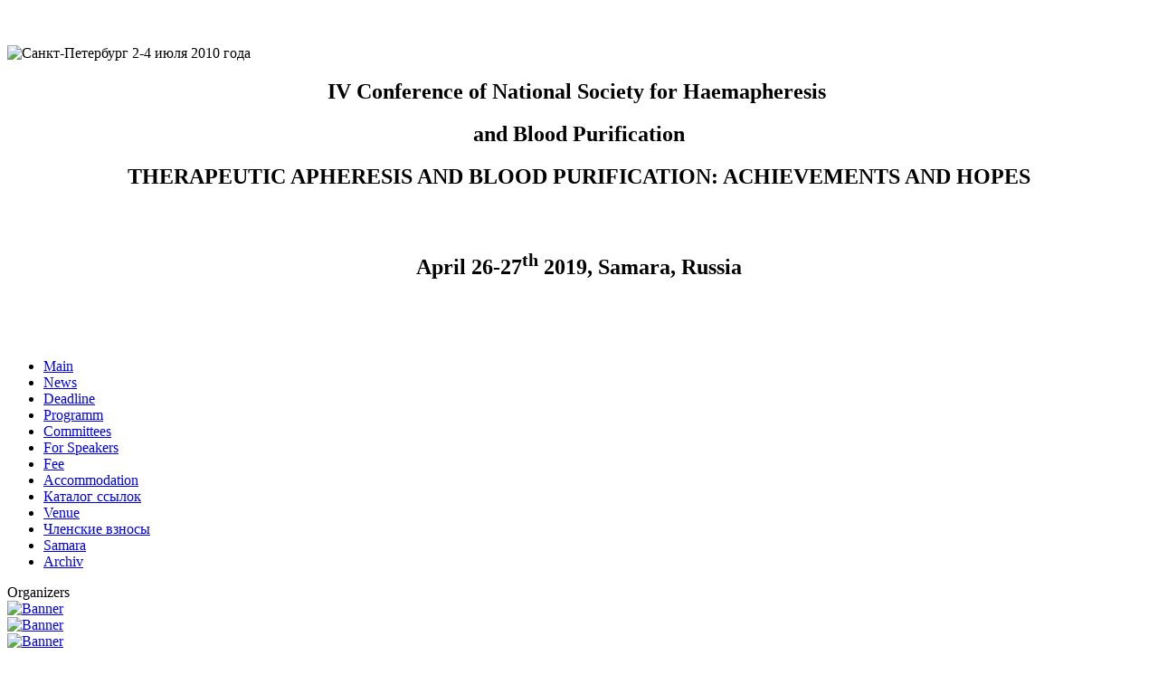

--- FILE ---
content_type: text/html; charset=utf-8
request_url: http://www.hemapheres.ru/index.php?option=com_content&view=article&id=81&Itemid=75&lang=en
body_size: 21847
content:
<!DOCTYPE html PUBLIC "-//W3C//DTD XHTML 1.0 Strict//EN" "http://www.w3.org/TR/xhtml1/DTD/xhtml1-strict.dtd">
<html xmlns="http://www.w3.org/1999/xhtml">
<head>
		<meta name='yandex-verification' content='46b2d4f40118d565' />
	  <meta http-equiv="content-type" content="text/html; charset=utf-8" />
  <meta name="robots" content="index, follow" />
  <meta name="keywords" content="" />
  <meta name="title" content="Registration fees" />
  <meta name="description" content="" />
  <meta name="generator" content="" />
  <title>Registration fees</title>
  <link href="/templates/reconf/favicon.ico" rel="shortcut icon" type="image/x-icon" />

	<link rel="stylesheet" type="text/css" href="/templates/reconf/style.css" media="screen" />
	<script language="javascript" src="/templates/reconf/jc/css.jc" type="text/javascript"></script>
</head>
<body>
	<div id="wrap">
		<div id="top">
		   
		   
			
			<div id="language">
				<p><br mce_bogus="1"></p>
			</div>
		<!--	<div id="community">
		
		     <ul class="community">  
		   <li><a href="http://www.hemapheres.ru/index.php?option=com_content&view=article&id=59">Сообщество</a></li>
			<li><a href="http://www.hemapheres.ru/index.php?option=com_content&view=article&id=59">Терминология</a></li>
                                <li><a href="http://www.hemapheres.ru/index.php?option=com_content&view=article&id=59">Клинические рекомендации</a></li>
			        <li><a href="http://www.hemapheres.ru/index.php?option=com_content&view=article&id=59">Официальные документы</a></li>
	                        <li><a href="http://www.hemapheres.ru/index.php?option=com_content&view=article&id=59">Образование</a></li>
	                        <li><a href="http://www.hemapheres.ru/index.php?option=com_content&view=article&id=59">Каталог ссылок</a></li>
	                        
			
			</ul>
			</div>
			-->
			<div id="headr">
				<div class="head_l">
											<img src="/images/logokonf.jpg" alt="Санкт-Петербург 2-4 июля 2010 года" />
														</div>
								<div class="head_r">
									<h2 style="TEXT-ALIGN: center" mce_style="text-align: center; "></h2>
<h2 style="TEXT-ALIGN: center" mce_style="text-align: center; "><b>IV Conference of National Society&nbsp;</b><b>for Haemapheresis&nbsp;</b></h2><h2 style="TEXT-ALIGN: center" mce_style="text-align: center; "><b></b><b>and Blood Purification</b></h2>
<h2 style="TEXT-ALIGN: center" mce_style="text-align: center; "><b>THERAPEUTIC APHERESIS AND BLOOD PURIFICATION: ACHIEVEMENTS AND HOPES</b></h2>
<h2 style="TEXT-ALIGN: center" mce_style="text-align: center; "><br /></h2><h2 style="TEXT-ALIGN: center" mce_style="text-align: center; "><b>April 26-27<sup>th</sup> 2019, Samara, Russia</b></h2>
<p style="TEXT-ALIGN: center" mce_style="text-align: center; "><b><br /></b></p>
<p style="TEXT-ALIGN: center" mce_style="text-align: center; "><span style="FONT-FAMILY: arial, sans-serif; FONT-SIZE: x-small" mce_style="font-family: arial, sans-serif; font-size: x-small; "><br /></span></p>
								</div>
							</div>
						</div>
						<div id="main">
							<div id="left">
								<div id="topmenu">
									<ul class="menu"><li class="item62"><a href="http://www.hemapheres.ru/"><span>Main</span></a></li><li class="item50"><a href="/index.php?option=com_content&amp;view=category&amp;layout=blog&amp;id=3&amp;Itemid=50&amp;lang=en"><span>News</span></a></li><li class="item67"><a href="/index.php?option=com_content&amp;view=article&amp;id=56&amp;Itemid=67&amp;lang=en"><span>Deadline</span></a></li><li class="item2"><a href="/index.php?option=com_content&amp;view=article&amp;id=105&amp;Itemid=2&amp;lang=en"><span>Programm</span></a></li><li class="item102"><a href="/index.php?option=com_content&amp;view=article&amp;id=53&amp;Itemid=102&amp;lang=en"><span>Committees</span></a></li><li class="item68"><a href="/index.php?option=com_content&amp;view=article&amp;id=60&amp;Itemid=68&amp;lang=en"><span>For Speakers</span></a></li><li id="current" class="active item75"><a href="/index.php?option=com_content&amp;view=article&amp;id=81&amp;Itemid=75&amp;lang=en"><span>Fee</span></a></li><li class="item76"><a href="/index.php?option=com_content&amp;view=article&amp;id=62&amp;Itemid=76&amp;lang=en"><span> Accommodation</span></a></li><li class="item97"><a href="/index.php?option=com_content&amp;view=article&amp;id=85&amp;Itemid=97&amp;lang=en"><span>Каталог ссылок</span></a></li><li class="item77"><a href="/index.php?option=com_content&amp;view=article&amp;id=63&amp;Itemid=77&amp;lang=en"><span>Venue</span></a></li><li class="item108"><a href="/index.php?option=com_content&amp;view=article&amp;id=110&amp;Itemid=108&amp;lang=en"><span>Членские взносы</span></a></li><li class="item78"><a href="/index.php?option=com_content&amp;view=article&amp;id=64&amp;Itemid=78&amp;lang=en"><span>Samara</span></a></li><li class="item49"><a href="/index.php?option=com_content&amp;view=article&amp;id=59&amp;Itemid=49&amp;lang=en"><span>Archiv</span></a></li></ul>
								</div>
								<div id="baner">
									<div class="bannergroup">

	<div class="bannerheader">Organizers</div>
<div class="banneritem"><a href="/index.php?option=com_banners&amp;task=click&amp;bid=74&amp;lang=en" target="_blank"><img src="http://www.hemapheres.ru/images/banners/nmp3.png" alt="Banner" /></a><div class="clr"></div>
	</div>
<div class="banneritem"><a href="/index.php?option=com_banners&amp;task=click&amp;bid=73&amp;lang=en" target="_blank"><img src="http://www.hemapheres.ru/images/banners/msh.png" alt="Banner" /></a><div class="clr"></div>
	</div>
<div class="banneritem"><a href="/index.php?option=com_banners&amp;task=click&amp;bid=68&amp;lang=en" target="_blank"><img src="http://www.hemapheres.ru/images/banners/transfus3.png" alt="Banner" /></a><div class="clr"></div>
	</div>

</div>
								</div>
								<div id="baner">
									
								</div><div class="block_links"></div>
							</div>
							<div id="bg">
								<div id="bord">
										            	<ul class="menucss">
	            		<!--82-->  <li><a href="http://www.hemapheres.ru/index.php?option=com_content&view=article&id=82&lang=en">Registration</a></li>
	            		<li class="line">&nbsp;</li>
	            		<li><a href="http://www.hemapheres.ru/index.php?option=com_content&view=article&id=97&lang=en&Itemid=999999">Sponsors</a>
 <!-- <ul>
	                        <li><a href="http://www.hemapheres.ru/index.php?option=com_content&view=article&id=67&lang=en">General information</a></li>
                                <li><a href="http://www.hemapheres.ru/index.php?option=com_content&view=article&id=59&lang=en">Platinum Sponsor</a></li>
			        <li><a href="http://www.hemapheres.ru/index.php?option=com_content&view=article&id=59&lang=en">Gold Sponsor</a></li>
	                        <li><a href="http://www.hemapheres.ru/index.php?option=com_content&view=article&id=59&lang=en">Silver Sponsor</a></li>
	                        <li><a href="http://www.hemapheres.ru/index.php?option=com_content&view=article&id=59&lang=en">Bronze Sponsor</a></li>
	                        <li><a href="http://www.hemapheres.ru/index.php?option=com_content&view=article&id=59&lang=en">Sponsor</a></li>
	                        <li><a href="http://www.hemapheres.ru/index.php?option=com_content&view=article&id=59&lang=en">Add. options</a></li>


	                    </ul>  -->
	                </li>
	                <li class="line">&nbsp;</li>
	                <li><a href="http://www.conf.hemapheres.ru/index.php">conference</a></li>
	                <li class="line">&nbsp;</li>
	                <li><a href="http://www.hemapheres.ru/index.php?option=com_content&view=article&id=83" >Russian Visa</a>

	                </li>
	            </ul>
	            	        			        				<div id="content">
	        					
<div id="page">






<p class="buttonheading">
	</p>





<p><table class="MsoNormalTable mceItemTable" border="0" cellspacing="0" cellpadding="0" width="605" style="width:454.0pt;margin-left:4.65pt;border-collapse:collapse;mso-yfti-tbllook:
 1184;mso-padding-alt:0cm 5.4pt 0cm 5.4pt">
 <tbody><tr style="mso-yfti-irow:0;mso-yfti-firstrow:yes;height:40.5pt">
  <td width="605" colspan="3" style="width:454.0pt;padding:0cm 5.4pt 0cm 5.4pt;
  height:40.5pt">
  <h4 style="margin-bottom: 0.0001pt; text-align: center;" mce_style="margin-bottom: 0.0001pt; text-align: center;"><b><span style="font-size:16.0pt;
  mso-ascii-font-family:Calibri;mso-fareast-font-family:&quot;Times New Roman&quot;;
  mso-hansi-font-family:Calibri;mso-bidi-font-family:Calibri;color:#8064A2;
  mso-fareast-language:RU" mce_style="font-size:16.0pt;
  mso-ascii-font-family:Calibri;mso-fareast-font-family:&quot;Times New Roman&quot;;
  mso-hansi-font-family:Calibri;mso-bidi-font-family:Calibri;color:#8064A2;
  mso-fareast-language:RU">The registration fee*</span></b></h4>
  </td>
 </tr>
 <tr style="mso-yfti-irow:1;height:15.75pt">
  <td width="240" rowspan="2" style="width:180.0pt;padding:0cm 5.4pt 0cm 5.4pt;
  height:15.75pt">
  <h4 style="margin-bottom: 0.0001pt; text-align: center;" mce_style="margin-bottom: 0.0001pt; text-align: center;"><b><span style="font-size: 12pt;" mce_style="font-size: 12pt;">Registration category</span></b></h4>
  </td>
  <td width="365" colspan="2" valign="bottom" style="width:274.0pt;padding:0cm 5.4pt 0cm 5.4pt;
  height:15.75pt">
  <h4 style="margin-bottom: 0.0001pt; text-align: center;" mce_style="margin-bottom: 0.0001pt; text-align: center;"><b><span style="font-size: 12pt;" mce_style="font-size: 12pt;">Payment**</span></b></h4>
  </td>
 </tr>
 <tr style="mso-yfti-irow:2;height:15.0pt">
  <td width="179" valign="bottom" style="width:134.0pt;padding:0cm 5.4pt 0cm 5.4pt;
  height:15.0pt">
  <p class="MsoNormal" align="center" style="margin-bottom: 0.0001pt; text-align: center;" mce_style="margin-bottom: 0.0001pt; text-align: center;"><b>Till
  04.03.2019<o:p></o:p></b></p>
  </td>
  <td width="187" valign="bottom" style="width:140.0pt;padding:0cm 5.4pt 0cm 5.4pt;
  height:15.0pt">
  <p class="MsoNormal" align="center" style="margin-bottom: 0.0001pt; text-align: center;" mce_style="margin-bottom: 0.0001pt; text-align: center;"><b>After
  04.03.2019<o:p></o:p></b></p>
  </td>
 </tr>
 <tr style="mso-yfti-irow:3;height:27.75pt">
  <td width="240" style="width:180.0pt;padding:0cm 5.4pt 0cm 5.4pt;height:27.75pt">
  <p class="MsoNormal" style="margin-bottom: 0.0001pt;" mce_style="margin-bottom: 0.0001pt;"><b><span style="font-size: 9pt; font-family: Arial, sans-serif;" mce_style="font-size: 9pt; font-family: Arial, sans-serif;">Health care professionals, researchers<o:p></o:p></span></b></p>
  </td>
  <td width="179" style="width:134.0pt;padding:0cm 5.4pt 0cm 5.4pt;height:27.75pt">
  <p class="MsoNormal" align="center" style="margin-bottom: 0.0001pt; text-align: center;" mce_style="margin-bottom: 0.0001pt; text-align: center;"><b><span style="font-size: 9pt; font-family: Arial, sans-serif;" mce_style="font-size: 9pt; font-family: Arial, sans-serif;">€</span></b><b><span style="font-size: 9pt; font-family: Arial, sans-serif;" mce_style="font-size: 9pt; font-family: Arial, sans-serif;">&nbsp;20</span></b></p>
  </td>
  <td width="187" style="width:140.0pt;padding:0cm 5.4pt 0cm 5.4pt;height:27.75pt">
  <p class="MsoNormal" align="center" style="margin-bottom: 0.0001pt; text-align: center;" mce_style="margin-bottom: 0.0001pt; text-align: center;"><b><span style="font-size: 9pt; font-family: Arial, sans-serif;" mce_style="font-size: 9pt; font-family: Arial, sans-serif;">€</span></b><b><span style="font-size: 9pt; font-family: Arial, sans-serif;" mce_style="font-size: 9pt; font-family: Arial, sans-serif;">&nbsp;25</span></b></p>
  </td>
 </tr>
 <tr style="mso-yfti-irow:4;height:51.0pt">
  <td width="240" style="width:180.0pt;padding:0cm 5.4pt 0cm 5.4pt;height:51.0pt">
  <p class="MsoNormal" style="margin-bottom: 0.0001pt;" mce_style="margin-bottom: 0.0001pt;"><b><span lang="EN-US" style="font-size: 9pt; font-family: Arial, sans-serif;" mce_style="font-size: 9pt; font-family: Arial, sans-serif;">Students in medicine/dentistry/ pharmacy/public
  health<o:p></o:p></span></b></p>
  </td>
  <td width="179" style="width:134.0pt;padding:0cm 5.4pt 0cm 5.4pt;height:51.0pt">
  <p class="MsoNormal" align="center" style="margin-bottom: 0.0001pt; text-align: center;" mce_style="margin-bottom: 0.0001pt; text-align: center;"><b><span style="font-size: 9pt; font-family: Arial, sans-serif;" mce_style="font-size: 9pt; font-family: Arial, sans-serif;">€</span></b><b><span style="font-size: 9pt; font-family: Arial, sans-serif;" mce_style="font-size: 9pt; font-family: Arial, sans-serif;">&nbsp;5</span></b></p>
  </td>
  <td width="187" style="width:140.0pt;padding:0cm 5.4pt 0cm 5.4pt;height:51.0pt">
  <p class="MsoNormal" align="center" style="margin-bottom: 0.0001pt; text-align: center;" mce_style="margin-bottom: 0.0001pt; text-align: center;"><b><span style="font-size: 9pt; font-family: Arial, sans-serif;" mce_style="font-size: 9pt; font-family: Arial, sans-serif;">€</span></b><b><span style="font-size: 9pt; font-family: Arial, sans-serif;" mce_style="font-size: 9pt; font-family: Arial, sans-serif;">&nbsp;1</span></b><b><span style="font-size: 9pt; font-family: Arial, sans-serif;" mce_style="font-size: 9pt; font-family: Arial, sans-serif;">0<o:p></o:p></span></b></p>
  </td>
 </tr>
 <tr style="mso-yfti-irow:5;height:73.5pt">
  <td width="240" style="width:180.0pt;padding:0cm 5.4pt 0cm 5.4pt;height:73.5pt">
  <p class="MsoNormal" style="margin-bottom: 0.0001pt;" mce_style="margin-bottom: 0.0001pt;"><b><span lang="EN-US" style="font-size: 9pt; font-family: Arial, sans-serif;" mce_style="font-size: 9pt; font-family: Arial, sans-serif;">Representatives of the industry or of the private
  company (not involved in sponsorship and exhibition)<o:p></o:p></span></b></p>
  </td>
  <td width="179" style="width:134.0pt;padding:0cm 5.4pt 0cm 5.4pt;height:73.5pt">
  <p class="MsoNormal" align="center" style="margin-bottom: 0.0001pt; text-align: center;" mce_style="margin-bottom: 0.0001pt; text-align: center;"><b><span style="font-size: 9pt; font-family: Arial, sans-serif;" mce_style="font-size: 9pt; font-family: Arial, sans-serif;">€</span></b><b><span style="font-size: 9pt; font-family: Arial, sans-serif;" mce_style="font-size: 9pt; font-family: Arial, sans-serif;">&nbsp;25</span></b><b><span style="font-size: 9pt; font-family: Arial, sans-serif;" mce_style="font-size: 9pt; font-family: Arial, sans-serif;">0<o:p></o:p></span></b></p>
  </td>
  <td width="187" style="width:140.0pt;padding:0cm 5.4pt 0cm 5.4pt;height:73.5pt">
  <p class="MsoNormal" align="center" style="margin-bottom: 0.0001pt; text-align: center;" mce_style="margin-bottom: 0.0001pt; text-align: center;"><b><span style="font-size: 9pt; font-family: Arial, sans-serif;" mce_style="font-size: 9pt; font-family: Arial, sans-serif;">€</span></b><b><span style="font-size: 9pt; font-family: Arial, sans-serif;" mce_style="font-size: 9pt; font-family: Arial, sans-serif;">&nbsp;35</span></b><b><span style="font-size: 9pt; font-family: Arial, sans-serif;" mce_style="font-size: 9pt; font-family: Arial, sans-serif;">0<o:p></o:p></span></b></p>
  </td>
 </tr>
 <tr style="mso-yfti-irow:6;mso-yfti-lastrow:yes;height:59.25pt">
  <td width="240" style="width:180.0pt;padding:0cm 5.4pt 0cm 5.4pt;height:59.25pt">
  <p class="MsoNormal" style="margin-bottom: 0.0001pt;" mce_style="margin-bottom: 0.0001pt;"><b><span lang="EN-US" style="font-size: 9pt; font-family: Arial, sans-serif;" mce_style="font-size: 9pt; font-family: Arial, sans-serif;">Representatives of the industry or of the private
  company (involved in sponsorship and exhibition)<o:p></o:p></span></b></p>
  </td>
  <td width="365" colspan="2" style="width:274.0pt;padding:0cm 5.4pt 0cm 5.4pt;
  height:59.25pt">
  <p class="MsoNormal" align="center" style="margin-bottom: 0.0001pt; text-align: center;" mce_style="margin-bottom: 0.0001pt; text-align: center;"><b><span lang="EN-US" style="font-size: 9pt; font-family: Arial, sans-serif;" mce_style="font-size: 9pt; font-family: Arial, sans-serif;">depends on the
  participation form<o:p></o:p></span></b></p>
  </td>
 </tr>
</tbody></table>

</p><p class="MsoNormal" style="mso-margin-top-alt:auto;mso-margin-bottom-alt:auto;
line-height:11.85pt" mce_style="mso-margin-top-alt:auto;mso-margin-bottom-alt:auto;
line-height:11.85pt"><span lang="EN-US" style="font-size: 9pt; font-family: Tahoma, sans-serif;" mce_style="font-size: 9pt; font-family: Tahoma, sans-serif;">&nbsp;</span></p>

<p class="MsoNormal" style="mso-margin-top-alt:auto;mso-margin-bottom-alt:auto;
line-height:11.85pt" mce_style="mso-margin-top-alt:auto;mso-margin-bottom-alt:auto;
line-height:11.85pt"><span lang="EN-US" style="font-size: 9pt;" mce_style="font-size: 9pt;">* Payment
includes access on all conference sessions and coffee breaks, bag of the
participant, badge, the conference program, conference materials.<br />
** The registration fee is not refundable!&nbsp;<br />
&nbsp;<o:p></o:p></span></p>

<p class="MsoNormal" style="mso-margin-top-alt:auto;mso-margin-bottom-alt:auto;
line-height:11.85pt" mce_style="mso-margin-top-alt:auto;mso-margin-bottom-alt:auto;
line-height:11.85pt"><span lang="EN-US" style="font-size: 9pt;" mce_style="font-size: 9pt;">At desire can be
in addition paid:<o:p></o:p></span></p>

<ul type="disc">
 <li class="MsoNormal" style="line-height: 11.85pt;" mce_style="line-height: 11.85pt;"><span lang="EN-US" style="font-size:9.0pt;mso-fareast-font-family:&quot;Times New Roman&quot;;
     mso-bidi-font-family:Calibri;mso-bidi-theme-font:minor-latin;mso-ansi-language:
     EN-US;mso-fareast-language:RU" mce_style="font-size:9.0pt;mso-fareast-font-family:&quot;Times New Roman&quot;;
     mso-bidi-font-family:Calibri;mso-bidi-theme-font:minor-latin;mso-ansi-language:
     EN-US;mso-fareast-language:RU"><b>Participation in a Gala dinner 26.04.2019 – 2000 rubl. </b></span><span style="font-size:9.0pt;mso-fareast-font-family:
     &quot;Times New Roman&quot;;mso-bidi-font-family:Calibri;mso-bidi-theme-font:minor-latin;
     mso-fareast-language:RU" mce_style="font-size:9.0pt;mso-fareast-font-family:
     &quot;Times New Roman&quot;;mso-bidi-font-family:Calibri;mso-bidi-theme-font:minor-latin;
     mso-fareast-language:RU"><b>(€ 25)</b><o:p></o:p></span></li>
</ul>

<p class="MsoNormal" style="mso-margin-top-alt:auto;mso-margin-bottom-alt:auto;
line-height:11.85pt" mce_style="mso-margin-top-alt:auto;mso-margin-bottom-alt:auto;
line-height:11.85pt"><span style="font-size: 9pt;" mce_style="font-size: 9pt;">&nbsp;</span></p>

<p class="MsoNormal" style="mso-margin-top-alt:auto;mso-margin-bottom-alt:auto;
line-height:11.85pt" mce_style="mso-margin-top-alt:auto;mso-margin-bottom-alt:auto;
line-height:11.85pt"><span style="font-size: 9pt;" mce_style="font-size: 9pt;">Method of Payment:&nbsp;<o:p></o:p></span></p>

<ul type="disc">
 <li class="MsoNormal" style="line-height: 11.85pt;" mce_style="line-height: 11.85pt;"><span style="font-size:9.0pt;mso-fareast-font-family:&quot;Times New Roman&quot;;
     mso-bidi-font-family:Calibri;mso-bidi-theme-font:minor-latin;mso-fareast-language:
     RU" mce_style="font-size:9.0pt;mso-fareast-font-family:&quot;Times New Roman&quot;;
     mso-bidi-font-family:Calibri;mso-bidi-theme-font:minor-latin;mso-fareast-language:
     RU">&nbsp;&nbsp;&nbsp;Bank transfer,<o:p></o:p></span></li>
 <li class="MsoNormal" style="line-height: 11.85pt;" mce_style="line-height: 11.85pt;"><span lang="EN-US" style="font-size:9.0pt;mso-fareast-font-family:&quot;Times New Roman&quot;;
     mso-bidi-font-family:Calibri;mso-bidi-theme-font:minor-latin;mso-ansi-language:
     EN-US;mso-fareast-language:RU" mce_style="font-size:9.0pt;mso-fareast-font-family:&quot;Times New Roman&quot;;
     mso-bidi-font-family:Calibri;mso-bidi-theme-font:minor-latin;mso-ansi-language:
     EN-US;mso-fareast-language:RU">&nbsp;&nbsp; Payment by cash at
     registration&nbsp;<o:p></o:p></span></li>
</ul>

<p class="MsoNormal" style="mso-margin-top-alt:auto;mso-margin-bottom-alt:auto;
line-height:11.85pt" mce_style="mso-margin-top-alt:auto;mso-margin-bottom-alt:auto;
line-height:11.85pt"><br /></p>

</div>

	        				</div>
	        			</div>
	        		</div>
	        			        		<div id="right">
	        			<div id="search">
	        				
<form action="index.php"  method="post" class="search">

	<input name="searchword" id="mod_search_searchword" maxlength="20" class="inputbox" type="text" size="15" value="search..."  onblur="if(this.value=='') this.value='search...';" onfocus="if(this.value=='search...') this.value='';" /><input type="submit"  value="&nbsp;" class="button"/>	<input type="hidden" name="option" value="com_search" />
	<input type="hidden" name="task"   value="search" />
</form>

	        			</div>
	        			<div id="baner">
	        				<p><a href="/images\S11.jpg" mce_href="/images\S11.jpg" target="_blank"><img mce_src="/images/S11.jpg" src="/images/S11.jpg" width="170" style=""></a></p>
	        			</div>
	        		</div>
	        	</div>
	        	<div id="leag">
	        		<div id="banerl">
	        			
	        		</div>
	        	</div>
	        	<div id="footer">
	        		<p>©&nbsp;All rights reserved. 2012 Agency "Innovation Medicine". Using information reserved</p>
<p class="baner"><img src="/images/stories/baner.jpg" mce_src="/images/stories/baner.jpg" border="0"></p>
	        	</div>
	        </div>
	    </body>
	    </html>